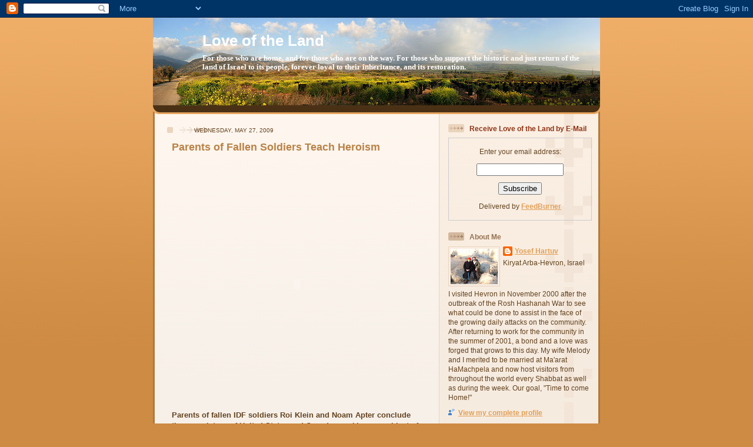

--- FILE ---
content_type: text/html; charset=UTF-8
request_url: https://calevbenyefuneh.blogspot.com/b/stats?style=BLACK_TRANSPARENT&timeRange=ALL_TIME&token=APq4FmDb3QQxuoO9eX7WkIVHKpXDAczzwswimYLJDgYeyEl3F8rHTIsqPTuL9zCLGy9huxsw7aML_AtT5cIzdjAEHBPi2bdPrA
body_size: -7
content:
{"total":10142479,"sparklineOptions":{"backgroundColor":{"fillOpacity":0.1,"fill":"#000000"},"series":[{"areaOpacity":0.3,"color":"#202020"}]},"sparklineData":[[0,28],[1,24],[2,23],[3,29],[4,24],[5,26],[6,23],[7,22],[8,5],[9,25],[10,18],[11,31],[12,27],[13,43],[14,48],[15,57],[16,81],[17,78],[18,58],[19,37],[20,69],[21,49],[22,45],[23,38],[24,84],[25,76],[26,40],[27,100],[28,79],[29,39]],"nextTickMs":4958}